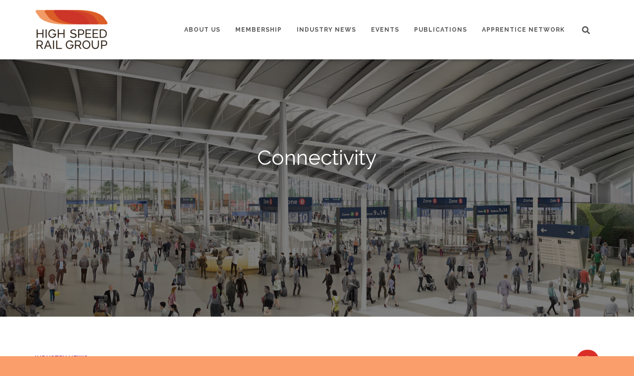

--- FILE ---
content_type: text/html; charset=UTF-8
request_url: https://www.rail-leaders.com/tag/connectivity/
body_size: 11937
content:
<!DOCTYPE html>
<html lang="en-GB">

<head>
	<meta charset='UTF-8'>
	<meta name="viewport" content="width=device-width, initial-scale=1">
	<link rel="profile" href="http://gmpg.org/xfn/11">
		<title>Connectivity &#8211; High-Speed Rail Group</title>
<meta name='robots' content='max-image-preview:large' />
	<style>img:is([sizes="auto" i], [sizes^="auto," i]) { contain-intrinsic-size: 3000px 1500px }</style>
	<link rel='dns-prefetch' href='//fonts.googleapis.com' />
<link rel="alternate" type="application/rss+xml" title="High-Speed Rail Group &raquo; Feed" href="https://www.rail-leaders.com/feed/" />
<link rel="alternate" type="application/rss+xml" title="High-Speed Rail Group &raquo; Comments Feed" href="https://www.rail-leaders.com/comments/feed/" />
<link rel="alternate" type="application/rss+xml" title="High-Speed Rail Group &raquo; Connectivity Tag Feed" href="https://www.rail-leaders.com/tag/connectivity/feed/" />
<script type="text/javascript">
/* <![CDATA[ */
window._wpemojiSettings = {"baseUrl":"https:\/\/s.w.org\/images\/core\/emoji\/15.0.3\/72x72\/","ext":".png","svgUrl":"https:\/\/s.w.org\/images\/core\/emoji\/15.0.3\/svg\/","svgExt":".svg","source":{"concatemoji":"https:\/\/www.rail-leaders.com\/wp-includes\/js\/wp-emoji-release.min.js?ver=6.7.1"}};
/*! This file is auto-generated */
!function(i,n){var o,s,e;function c(e){try{var t={supportTests:e,timestamp:(new Date).valueOf()};sessionStorage.setItem(o,JSON.stringify(t))}catch(e){}}function p(e,t,n){e.clearRect(0,0,e.canvas.width,e.canvas.height),e.fillText(t,0,0);var t=new Uint32Array(e.getImageData(0,0,e.canvas.width,e.canvas.height).data),r=(e.clearRect(0,0,e.canvas.width,e.canvas.height),e.fillText(n,0,0),new Uint32Array(e.getImageData(0,0,e.canvas.width,e.canvas.height).data));return t.every(function(e,t){return e===r[t]})}function u(e,t,n){switch(t){case"flag":return n(e,"\ud83c\udff3\ufe0f\u200d\u26a7\ufe0f","\ud83c\udff3\ufe0f\u200b\u26a7\ufe0f")?!1:!n(e,"\ud83c\uddfa\ud83c\uddf3","\ud83c\uddfa\u200b\ud83c\uddf3")&&!n(e,"\ud83c\udff4\udb40\udc67\udb40\udc62\udb40\udc65\udb40\udc6e\udb40\udc67\udb40\udc7f","\ud83c\udff4\u200b\udb40\udc67\u200b\udb40\udc62\u200b\udb40\udc65\u200b\udb40\udc6e\u200b\udb40\udc67\u200b\udb40\udc7f");case"emoji":return!n(e,"\ud83d\udc26\u200d\u2b1b","\ud83d\udc26\u200b\u2b1b")}return!1}function f(e,t,n){var r="undefined"!=typeof WorkerGlobalScope&&self instanceof WorkerGlobalScope?new OffscreenCanvas(300,150):i.createElement("canvas"),a=r.getContext("2d",{willReadFrequently:!0}),o=(a.textBaseline="top",a.font="600 32px Arial",{});return e.forEach(function(e){o[e]=t(a,e,n)}),o}function t(e){var t=i.createElement("script");t.src=e,t.defer=!0,i.head.appendChild(t)}"undefined"!=typeof Promise&&(o="wpEmojiSettingsSupports",s=["flag","emoji"],n.supports={everything:!0,everythingExceptFlag:!0},e=new Promise(function(e){i.addEventListener("DOMContentLoaded",e,{once:!0})}),new Promise(function(t){var n=function(){try{var e=JSON.parse(sessionStorage.getItem(o));if("object"==typeof e&&"number"==typeof e.timestamp&&(new Date).valueOf()<e.timestamp+604800&&"object"==typeof e.supportTests)return e.supportTests}catch(e){}return null}();if(!n){if("undefined"!=typeof Worker&&"undefined"!=typeof OffscreenCanvas&&"undefined"!=typeof URL&&URL.createObjectURL&&"undefined"!=typeof Blob)try{var e="postMessage("+f.toString()+"("+[JSON.stringify(s),u.toString(),p.toString()].join(",")+"));",r=new Blob([e],{type:"text/javascript"}),a=new Worker(URL.createObjectURL(r),{name:"wpTestEmojiSupports"});return void(a.onmessage=function(e){c(n=e.data),a.terminate(),t(n)})}catch(e){}c(n=f(s,u,p))}t(n)}).then(function(e){for(var t in e)n.supports[t]=e[t],n.supports.everything=n.supports.everything&&n.supports[t],"flag"!==t&&(n.supports.everythingExceptFlag=n.supports.everythingExceptFlag&&n.supports[t]);n.supports.everythingExceptFlag=n.supports.everythingExceptFlag&&!n.supports.flag,n.DOMReady=!1,n.readyCallback=function(){n.DOMReady=!0}}).then(function(){return e}).then(function(){var e;n.supports.everything||(n.readyCallback(),(e=n.source||{}).concatemoji?t(e.concatemoji):e.wpemoji&&e.twemoji&&(t(e.twemoji),t(e.wpemoji)))}))}((window,document),window._wpemojiSettings);
/* ]]> */
</script>
<style id='wp-emoji-styles-inline-css' type='text/css'>

	img.wp-smiley, img.emoji {
		display: inline !important;
		border: none !important;
		box-shadow: none !important;
		height: 1em !important;
		width: 1em !important;
		margin: 0 0.07em !important;
		vertical-align: -0.1em !important;
		background: none !important;
		padding: 0 !important;
	}
</style>
<link rel='stylesheet' id='wp-block-library-css' href='https://www.rail-leaders.com/wp-includes/css/dist/block-library/style.min.css?ver=6.7.1' type='text/css' media='all' />
<style id='classic-theme-styles-inline-css' type='text/css'>
/*! This file is auto-generated */
.wp-block-button__link{color:#fff;background-color:#32373c;border-radius:9999px;box-shadow:none;text-decoration:none;padding:calc(.667em + 2px) calc(1.333em + 2px);font-size:1.125em}.wp-block-file__button{background:#32373c;color:#fff;text-decoration:none}
</style>
<style id='global-styles-inline-css' type='text/css'>
:root{--wp--preset--aspect-ratio--square: 1;--wp--preset--aspect-ratio--4-3: 4/3;--wp--preset--aspect-ratio--3-4: 3/4;--wp--preset--aspect-ratio--3-2: 3/2;--wp--preset--aspect-ratio--2-3: 2/3;--wp--preset--aspect-ratio--16-9: 16/9;--wp--preset--aspect-ratio--9-16: 9/16;--wp--preset--color--black: #000000;--wp--preset--color--cyan-bluish-gray: #abb8c3;--wp--preset--color--white: #ffffff;--wp--preset--color--pale-pink: #f78da7;--wp--preset--color--vivid-red: #cf2e2e;--wp--preset--color--luminous-vivid-orange: #ff6900;--wp--preset--color--luminous-vivid-amber: #fcb900;--wp--preset--color--light-green-cyan: #7bdcb5;--wp--preset--color--vivid-green-cyan: #00d084;--wp--preset--color--pale-cyan-blue: #8ed1fc;--wp--preset--color--vivid-cyan-blue: #0693e3;--wp--preset--color--vivid-purple: #9b51e0;--wp--preset--color--accent: #d92f28;--wp--preset--color--background-color: #fa9f6c;--wp--preset--color--header-gradient: #a81d84;--wp--preset--gradient--vivid-cyan-blue-to-vivid-purple: linear-gradient(135deg,rgba(6,147,227,1) 0%,rgb(155,81,224) 100%);--wp--preset--gradient--light-green-cyan-to-vivid-green-cyan: linear-gradient(135deg,rgb(122,220,180) 0%,rgb(0,208,130) 100%);--wp--preset--gradient--luminous-vivid-amber-to-luminous-vivid-orange: linear-gradient(135deg,rgba(252,185,0,1) 0%,rgba(255,105,0,1) 100%);--wp--preset--gradient--luminous-vivid-orange-to-vivid-red: linear-gradient(135deg,rgba(255,105,0,1) 0%,rgb(207,46,46) 100%);--wp--preset--gradient--very-light-gray-to-cyan-bluish-gray: linear-gradient(135deg,rgb(238,238,238) 0%,rgb(169,184,195) 100%);--wp--preset--gradient--cool-to-warm-spectrum: linear-gradient(135deg,rgb(74,234,220) 0%,rgb(151,120,209) 20%,rgb(207,42,186) 40%,rgb(238,44,130) 60%,rgb(251,105,98) 80%,rgb(254,248,76) 100%);--wp--preset--gradient--blush-light-purple: linear-gradient(135deg,rgb(255,206,236) 0%,rgb(152,150,240) 100%);--wp--preset--gradient--blush-bordeaux: linear-gradient(135deg,rgb(254,205,165) 0%,rgb(254,45,45) 50%,rgb(107,0,62) 100%);--wp--preset--gradient--luminous-dusk: linear-gradient(135deg,rgb(255,203,112) 0%,rgb(199,81,192) 50%,rgb(65,88,208) 100%);--wp--preset--gradient--pale-ocean: linear-gradient(135deg,rgb(255,245,203) 0%,rgb(182,227,212) 50%,rgb(51,167,181) 100%);--wp--preset--gradient--electric-grass: linear-gradient(135deg,rgb(202,248,128) 0%,rgb(113,206,126) 100%);--wp--preset--gradient--midnight: linear-gradient(135deg,rgb(2,3,129) 0%,rgb(40,116,252) 100%);--wp--preset--font-size--small: 13px;--wp--preset--font-size--medium: 20px;--wp--preset--font-size--large: 36px;--wp--preset--font-size--x-large: 42px;--wp--preset--spacing--20: 0.44rem;--wp--preset--spacing--30: 0.67rem;--wp--preset--spacing--40: 1rem;--wp--preset--spacing--50: 1.5rem;--wp--preset--spacing--60: 2.25rem;--wp--preset--spacing--70: 3.38rem;--wp--preset--spacing--80: 5.06rem;--wp--preset--shadow--natural: 6px 6px 9px rgba(0, 0, 0, 0.2);--wp--preset--shadow--deep: 12px 12px 50px rgba(0, 0, 0, 0.4);--wp--preset--shadow--sharp: 6px 6px 0px rgba(0, 0, 0, 0.2);--wp--preset--shadow--outlined: 6px 6px 0px -3px rgba(255, 255, 255, 1), 6px 6px rgba(0, 0, 0, 1);--wp--preset--shadow--crisp: 6px 6px 0px rgba(0, 0, 0, 1);}:root :where(.is-layout-flow) > :first-child{margin-block-start: 0;}:root :where(.is-layout-flow) > :last-child{margin-block-end: 0;}:root :where(.is-layout-flow) > *{margin-block-start: 24px;margin-block-end: 0;}:root :where(.is-layout-constrained) > :first-child{margin-block-start: 0;}:root :where(.is-layout-constrained) > :last-child{margin-block-end: 0;}:root :where(.is-layout-constrained) > *{margin-block-start: 24px;margin-block-end: 0;}:root :where(.is-layout-flex){gap: 24px;}:root :where(.is-layout-grid){gap: 24px;}body .is-layout-flex{display: flex;}.is-layout-flex{flex-wrap: wrap;align-items: center;}.is-layout-flex > :is(*, div){margin: 0;}body .is-layout-grid{display: grid;}.is-layout-grid > :is(*, div){margin: 0;}.has-black-color{color: var(--wp--preset--color--black) !important;}.has-cyan-bluish-gray-color{color: var(--wp--preset--color--cyan-bluish-gray) !important;}.has-white-color{color: var(--wp--preset--color--white) !important;}.has-pale-pink-color{color: var(--wp--preset--color--pale-pink) !important;}.has-vivid-red-color{color: var(--wp--preset--color--vivid-red) !important;}.has-luminous-vivid-orange-color{color: var(--wp--preset--color--luminous-vivid-orange) !important;}.has-luminous-vivid-amber-color{color: var(--wp--preset--color--luminous-vivid-amber) !important;}.has-light-green-cyan-color{color: var(--wp--preset--color--light-green-cyan) !important;}.has-vivid-green-cyan-color{color: var(--wp--preset--color--vivid-green-cyan) !important;}.has-pale-cyan-blue-color{color: var(--wp--preset--color--pale-cyan-blue) !important;}.has-vivid-cyan-blue-color{color: var(--wp--preset--color--vivid-cyan-blue) !important;}.has-vivid-purple-color{color: var(--wp--preset--color--vivid-purple) !important;}.has-accent-color{color: var(--wp--preset--color--accent) !important;}.has-background-color-color{color: var(--wp--preset--color--background-color) !important;}.has-header-gradient-color{color: var(--wp--preset--color--header-gradient) !important;}.has-black-background-color{background-color: var(--wp--preset--color--black) !important;}.has-cyan-bluish-gray-background-color{background-color: var(--wp--preset--color--cyan-bluish-gray) !important;}.has-white-background-color{background-color: var(--wp--preset--color--white) !important;}.has-pale-pink-background-color{background-color: var(--wp--preset--color--pale-pink) !important;}.has-vivid-red-background-color{background-color: var(--wp--preset--color--vivid-red) !important;}.has-luminous-vivid-orange-background-color{background-color: var(--wp--preset--color--luminous-vivid-orange) !important;}.has-luminous-vivid-amber-background-color{background-color: var(--wp--preset--color--luminous-vivid-amber) !important;}.has-light-green-cyan-background-color{background-color: var(--wp--preset--color--light-green-cyan) !important;}.has-vivid-green-cyan-background-color{background-color: var(--wp--preset--color--vivid-green-cyan) !important;}.has-pale-cyan-blue-background-color{background-color: var(--wp--preset--color--pale-cyan-blue) !important;}.has-vivid-cyan-blue-background-color{background-color: var(--wp--preset--color--vivid-cyan-blue) !important;}.has-vivid-purple-background-color{background-color: var(--wp--preset--color--vivid-purple) !important;}.has-accent-background-color{background-color: var(--wp--preset--color--accent) !important;}.has-background-color-background-color{background-color: var(--wp--preset--color--background-color) !important;}.has-header-gradient-background-color{background-color: var(--wp--preset--color--header-gradient) !important;}.has-black-border-color{border-color: var(--wp--preset--color--black) !important;}.has-cyan-bluish-gray-border-color{border-color: var(--wp--preset--color--cyan-bluish-gray) !important;}.has-white-border-color{border-color: var(--wp--preset--color--white) !important;}.has-pale-pink-border-color{border-color: var(--wp--preset--color--pale-pink) !important;}.has-vivid-red-border-color{border-color: var(--wp--preset--color--vivid-red) !important;}.has-luminous-vivid-orange-border-color{border-color: var(--wp--preset--color--luminous-vivid-orange) !important;}.has-luminous-vivid-amber-border-color{border-color: var(--wp--preset--color--luminous-vivid-amber) !important;}.has-light-green-cyan-border-color{border-color: var(--wp--preset--color--light-green-cyan) !important;}.has-vivid-green-cyan-border-color{border-color: var(--wp--preset--color--vivid-green-cyan) !important;}.has-pale-cyan-blue-border-color{border-color: var(--wp--preset--color--pale-cyan-blue) !important;}.has-vivid-cyan-blue-border-color{border-color: var(--wp--preset--color--vivid-cyan-blue) !important;}.has-vivid-purple-border-color{border-color: var(--wp--preset--color--vivid-purple) !important;}.has-accent-border-color{border-color: var(--wp--preset--color--accent) !important;}.has-background-color-border-color{border-color: var(--wp--preset--color--background-color) !important;}.has-header-gradient-border-color{border-color: var(--wp--preset--color--header-gradient) !important;}.has-vivid-cyan-blue-to-vivid-purple-gradient-background{background: var(--wp--preset--gradient--vivid-cyan-blue-to-vivid-purple) !important;}.has-light-green-cyan-to-vivid-green-cyan-gradient-background{background: var(--wp--preset--gradient--light-green-cyan-to-vivid-green-cyan) !important;}.has-luminous-vivid-amber-to-luminous-vivid-orange-gradient-background{background: var(--wp--preset--gradient--luminous-vivid-amber-to-luminous-vivid-orange) !important;}.has-luminous-vivid-orange-to-vivid-red-gradient-background{background: var(--wp--preset--gradient--luminous-vivid-orange-to-vivid-red) !important;}.has-very-light-gray-to-cyan-bluish-gray-gradient-background{background: var(--wp--preset--gradient--very-light-gray-to-cyan-bluish-gray) !important;}.has-cool-to-warm-spectrum-gradient-background{background: var(--wp--preset--gradient--cool-to-warm-spectrum) !important;}.has-blush-light-purple-gradient-background{background: var(--wp--preset--gradient--blush-light-purple) !important;}.has-blush-bordeaux-gradient-background{background: var(--wp--preset--gradient--blush-bordeaux) !important;}.has-luminous-dusk-gradient-background{background: var(--wp--preset--gradient--luminous-dusk) !important;}.has-pale-ocean-gradient-background{background: var(--wp--preset--gradient--pale-ocean) !important;}.has-electric-grass-gradient-background{background: var(--wp--preset--gradient--electric-grass) !important;}.has-midnight-gradient-background{background: var(--wp--preset--gradient--midnight) !important;}.has-small-font-size{font-size: var(--wp--preset--font-size--small) !important;}.has-medium-font-size{font-size: var(--wp--preset--font-size--medium) !important;}.has-large-font-size{font-size: var(--wp--preset--font-size--large) !important;}.has-x-large-font-size{font-size: var(--wp--preset--font-size--x-large) !important;}
:root :where(.wp-block-pullquote){font-size: 1.5em;line-height: 1.6;}
</style>
<link rel='stylesheet' id='hestia-clients-bar-css' href='https://www.rail-leaders.com/wp-content/plugins/themeisle-companion/obfx_modules/companion-legacy/assets/css/hestia/clients-bar.css?ver=6.7.1' type='text/css' media='all' />
<link rel='stylesheet' id='bootstrap-css' href='https://www.rail-leaders.com/wp-content/themes/hestia/assets/bootstrap/css/bootstrap.min.css?ver=1.0.2' type='text/css' media='all' />
<link rel='stylesheet' id='hestia_child_parent-css' href='https://www.rail-leaders.com/wp-content/themes/hestia/style.css?ver=6.7.1' type='text/css' media='all' />
<link rel='stylesheet' id='hestia-font-sizes-css' href='https://www.rail-leaders.com/wp-content/themes/hestia/assets/css/font-sizes.min.css?ver=3.2.2' type='text/css' media='all' />
<link rel='stylesheet' id='hestia_style-css' href='https://www.rail-leaders.com/wp-content/themes/hestia-child/style.css?ver=3.2.2' type='text/css' media='all' />
<style id='hestia_style-inline-css' type='text/css'>
.hestia-top-bar,.hestia-top-bar .widget.widget_shopping_cart .cart_list{background-color:#363537}.hestia-top-bar .widget .label-floating input[type=search]:-webkit-autofill{-webkit-box-shadow:inset 0 0 0 9999px #363537}.hestia-top-bar,.hestia-top-bar .widget .label-floating input[type=search],.hestia-top-bar .widget.widget_search form.form-group:before,.hestia-top-bar .widget.widget_product_search form.form-group:before,.hestia-top-bar .widget.widget_shopping_cart:before{color:#fff}.hestia-top-bar .widget .label-floating input[type=search]{-webkit-text-fill-color:#fff !important}.hestia-top-bar div.widget.widget_shopping_cart:before,.hestia-top-bar .widget.widget_product_search form.form-group:before,.hestia-top-bar .widget.widget_search form.form-group:before{background-color:#fff}.hestia-top-bar a,.hestia-top-bar .top-bar-nav li a{color:#fff}.hestia-top-bar ul li a[href*="mailto:"]:before,.hestia-top-bar ul li a[href*="tel:"]:before{background-color:#fff}.hestia-top-bar a:hover,.hestia-top-bar .top-bar-nav li a:hover{color:#eee}.hestia-top-bar ul li:hover a[href*="mailto:"]:before,.hestia-top-bar ul li:hover a[href*="tel:"]:before{background-color:#eee}
:root{--hestia-primary-color:#d92f28}a,.navbar .dropdown-menu li:hover>a,.navbar .dropdown-menu li:focus>a,.navbar .dropdown-menu li:active>a,.navbar .navbar-nav>li .dropdown-menu li:hover>a,body:not(.home) .navbar-default .navbar-nav>.active:not(.btn)>a,body:not(.home) .navbar-default .navbar-nav>.active:not(.btn)>a:hover,body:not(.home) .navbar-default .navbar-nav>.active:not(.btn)>a:focus,a:hover,.card-blog a.moretag:hover,.card-blog a.more-link:hover,.widget a:hover,.has-text-color.has-accent-color,p.has-text-color a{color:#d92f28}.svg-text-color{fill:#d92f28}.pagination span.current,.pagination span.current:focus,.pagination span.current:hover{border-color:#d92f28}button,button:hover,.woocommerce .track_order button[type="submit"],.woocommerce .track_order button[type="submit"]:hover,div.wpforms-container .wpforms-form button[type=submit].wpforms-submit,div.wpforms-container .wpforms-form button[type=submit].wpforms-submit:hover,input[type="button"],input[type="button"]:hover,input[type="submit"],input[type="submit"]:hover,input#searchsubmit,.pagination span.current,.pagination span.current:focus,.pagination span.current:hover,.btn.btn-primary,.btn.btn-primary:link,.btn.btn-primary:hover,.btn.btn-primary:focus,.btn.btn-primary:active,.btn.btn-primary.active,.btn.btn-primary.active:focus,.btn.btn-primary.active:hover,.btn.btn-primary:active:hover,.btn.btn-primary:active:focus,.btn.btn-primary:active:hover,.hestia-sidebar-open.btn.btn-rose,.hestia-sidebar-close.btn.btn-rose,.hestia-sidebar-open.btn.btn-rose:hover,.hestia-sidebar-close.btn.btn-rose:hover,.hestia-sidebar-open.btn.btn-rose:focus,.hestia-sidebar-close.btn.btn-rose:focus,.label.label-primary,.hestia-work .portfolio-item:nth-child(6n+1) .label,.nav-cart .nav-cart-content .widget .buttons .button,.has-accent-background-color[class*="has-background"]{background-color:#d92f28}@media(max-width:768px){.navbar-default .navbar-nav>li>a:hover,.navbar-default .navbar-nav>li>a:focus,.navbar .navbar-nav .dropdown .dropdown-menu li a:hover,.navbar .navbar-nav .dropdown .dropdown-menu li a:focus,.navbar button.navbar-toggle:hover,.navbar .navbar-nav li:hover>a i{color:#d92f28}}body:not(.woocommerce-page) button:not([class^="fl-"]):not(.hestia-scroll-to-top):not(.navbar-toggle):not(.close),body:not(.woocommerce-page) .button:not([class^="fl-"]):not(hestia-scroll-to-top):not(.navbar-toggle):not(.add_to_cart_button):not(.product_type_grouped):not(.product_type_external),div.wpforms-container .wpforms-form button[type=submit].wpforms-submit,input[type="submit"],input[type="button"],.btn.btn-primary,.widget_product_search button[type="submit"],.hestia-sidebar-open.btn.btn-rose,.hestia-sidebar-close.btn.btn-rose,.everest-forms button[type=submit].everest-forms-submit-button{-webkit-box-shadow:0 2px 2px 0 rgba(217,47,40,0.14),0 3px 1px -2px rgba(217,47,40,0.2),0 1px 5px 0 rgba(217,47,40,0.12);box-shadow:0 2px 2px 0 rgba(217,47,40,0.14),0 3px 1px -2px rgba(217,47,40,0.2),0 1px 5px 0 rgba(217,47,40,0.12)}.card .header-primary,.card .content-primary,.everest-forms button[type=submit].everest-forms-submit-button{background:#d92f28}body:not(.woocommerce-page) .button:not([class^="fl-"]):not(.hestia-scroll-to-top):not(.navbar-toggle):not(.add_to_cart_button):hover,body:not(.woocommerce-page) button:not([class^="fl-"]):not(.hestia-scroll-to-top):not(.navbar-toggle):not(.close):hover,div.wpforms-container .wpforms-form button[type=submit].wpforms-submit:hover,input[type="submit"]:hover,input[type="button"]:hover,input#searchsubmit:hover,.widget_product_search button[type="submit"]:hover,.pagination span.current,.btn.btn-primary:hover,.btn.btn-primary:focus,.btn.btn-primary:active,.btn.btn-primary.active,.btn.btn-primary:active:focus,.btn.btn-primary:active:hover,.hestia-sidebar-open.btn.btn-rose:hover,.hestia-sidebar-close.btn.btn-rose:hover,.pagination span.current:hover,.everest-forms button[type=submit].everest-forms-submit-button:hover,.everest-forms button[type=submit].everest-forms-submit-button:focus,.everest-forms button[type=submit].everest-forms-submit-button:active{-webkit-box-shadow:0 14px 26px -12px rgba(217,47,40,0.42),0 4px 23px 0 rgba(0,0,0,0.12),0 8px 10px -5px rgba(217,47,40,0.2);box-shadow:0 14px 26px -12px rgba(217,47,40,0.42),0 4px 23px 0 rgba(0,0,0,0.12),0 8px 10px -5px rgba(217,47,40,0.2);color:#fff}.form-group.is-focused .form-control{background-image:-webkit-gradient(linear,left top,left bottom,from(#d92f28),to(#d92f28)),-webkit-gradient(linear,left top,left bottom,from(#d2d2d2),to(#d2d2d2));background-image:-webkit-linear-gradient(linear,left top,left bottom,from(#d92f28),to(#d92f28)),-webkit-linear-gradient(linear,left top,left bottom,from(#d2d2d2),to(#d2d2d2));background-image:linear-gradient(linear,left top,left bottom,from(#d92f28),to(#d92f28)),linear-gradient(linear,left top,left bottom,from(#d2d2d2),to(#d2d2d2))}.navbar:not(.navbar-transparent) li:not(.btn):hover>a,.navbar li.on-section:not(.btn)>a,.navbar.full-screen-menu.navbar-transparent li:not(.btn):hover>a,.navbar.full-screen-menu .navbar-toggle:hover,.navbar:not(.navbar-transparent) .nav-cart:hover,.navbar:not(.navbar-transparent) .hestia-toggle-search:hover{color:#d92f28}.header-filter-gradient{background:linear-gradient(45deg,rgba(168,29,132,1) 0,rgb(234,57,111) 100%)}.has-text-color.has-header-gradient-color{color:#a81d84}.has-header-gradient-background-color[class*="has-background"]{background-color:#a81d84}.has-text-color.has-background-color-color{color:#fa9f6c}.has-background-color-background-color[class*="has-background"]{background-color:#fa9f6c}
.btn.btn-primary:not(.colored-button):not(.btn-left):not(.btn-right):not(.btn-just-icon):not(.menu-item),input[type="submit"]:not(.search-submit),body:not(.woocommerce-account) .woocommerce .button.woocommerce-Button,.woocommerce .product button.button,.woocommerce .product button.button.alt,.woocommerce .product #respond input#submit,.woocommerce-cart .blog-post .woocommerce .cart-collaterals .cart_totals .checkout-button,.woocommerce-checkout #payment #place_order,.woocommerce-account.woocommerce-page button.button,.woocommerce .track_order button[type="submit"],.nav-cart .nav-cart-content .widget .buttons .button,.woocommerce a.button.wc-backward,body.woocommerce .wccm-catalog-item a.button,body.woocommerce a.wccm-button.button,form.woocommerce-form-coupon button.button,div.wpforms-container .wpforms-form button[type=submit].wpforms-submit,div.woocommerce a.button.alt,div.woocommerce table.my_account_orders .button,.btn.colored-button,.btn.btn-left,.btn.btn-right,.btn:not(.colored-button):not(.btn-left):not(.btn-right):not(.btn-just-icon):not(.menu-item):not(.hestia-sidebar-open):not(.hestia-sidebar-close){padding-top:15px;padding-bottom:15px;padding-left:33px;padding-right:33px}
:root{--hestia-button-border-radius:35px}.btn.btn-primary:not(.colored-button):not(.btn-left):not(.btn-right):not(.btn-just-icon):not(.menu-item),input[type="submit"]:not(.search-submit),body:not(.woocommerce-account) .woocommerce .button.woocommerce-Button,.woocommerce .product button.button,.woocommerce .product button.button.alt,.woocommerce .product #respond input#submit,.woocommerce-cart .blog-post .woocommerce .cart-collaterals .cart_totals .checkout-button,.woocommerce-checkout #payment #place_order,.woocommerce-account.woocommerce-page button.button,.woocommerce .track_order button[type="submit"],.nav-cart .nav-cart-content .widget .buttons .button,.woocommerce a.button.wc-backward,body.woocommerce .wccm-catalog-item a.button,body.woocommerce a.wccm-button.button,form.woocommerce-form-coupon button.button,div.wpforms-container .wpforms-form button[type=submit].wpforms-submit,div.woocommerce a.button.alt,div.woocommerce table.my_account_orders .button,input[type="submit"].search-submit,.hestia-view-cart-wrapper .added_to_cart.wc-forward,.woocommerce-product-search button,.woocommerce-cart .actions .button,#secondary div[id^=woocommerce_price_filter] .button,.woocommerce div[id^=woocommerce_widget_cart].widget .buttons .button,.searchform input[type=submit],.searchform button,.search-form:not(.media-toolbar-primary) input[type=submit],.search-form:not(.media-toolbar-primary) button,.woocommerce-product-search input[type=submit],.btn.colored-button,.btn.btn-left,.btn.btn-right,.btn:not(.colored-button):not(.btn-left):not(.btn-right):not(.btn-just-icon):not(.menu-item):not(.hestia-sidebar-open):not(.hestia-sidebar-close){border-radius:35px}
h1,h2,h3,h4,h5,h6,.hestia-title,.hestia-title.title-in-content,p.meta-in-content,.info-title,.card-title,.page-header.header-small .hestia-title,.page-header.header-small .title,.widget h5,.hestia-title,.title,.footer-brand,.footer-big h4,.footer-big h5,.media .media-heading,.carousel h1.hestia-title,.carousel h2.title,.carousel span.sub-title,.hestia-about h1,.hestia-about h2,.hestia-about h3,.hestia-about h4,.hestia-about h5{font-family:Raleway}body,ul,.tooltip-inner{font-family:Raleway}
@media(min-width:769px){.page-header.header-small .hestia-title,.page-header.header-small .title,h1.hestia-title.title-in-content,.main article.section .has-title-font-size{font-size:42px}}
</style>
<link rel='stylesheet' id='hestia-google-font-raleway-css' href='//fonts.googleapis.com/css?family=Raleway%3A300%2C400%2C500%2C700&#038;subset=latin-ext&#038;ver=6.7.1' type='text/css' media='all' />
<link rel='stylesheet' id='tablepress-default-css' href='https://www.rail-leaders.com/wp-content/plugins/tablepress/css/build/default.css?ver=2.4.4' type='text/css' media='all' />
<script type="text/javascript" src="https://www.rail-leaders.com/wp-includes/js/jquery/jquery.min.js?ver=3.7.1" id="jquery-core-js"></script>
<script type="text/javascript" src="https://www.rail-leaders.com/wp-includes/js/jquery/jquery-migrate.min.js?ver=3.4.1" id="jquery-migrate-js"></script>
<link rel="https://api.w.org/" href="https://www.rail-leaders.com/wp-json/" /><link rel="alternate" title="JSON" type="application/json" href="https://www.rail-leaders.com/wp-json/wp/v2/tags/12" /><link rel="EditURI" type="application/rsd+xml" title="RSD" href="https://www.rail-leaders.com/xmlrpc.php?rsd" />
<meta name="generator" content="WordPress 6.7.1" />
<!-- Enter your scripts here --><!-- Analytics by WP Statistics v14.10.3 - https://wp-statistics.com -->
<style type="text/css" id="custom-background-css">
body.custom-background { background-color: #fa9f6c; }
</style>
	</head>

<body class="archive tag tag-connectivity tag-12 custom-background wp-custom-logo header-layout-default">
		<div class="wrapper  default ">
		<header class="header ">
			<div style="display: none"></div>		<nav class="navbar navbar-default  hestia_left navbar-not-transparent navbar-fixed-top">
						<div class="container">
						<div class="navbar-header">
			<div class="title-logo-wrapper">
				<a class="navbar-brand" href="https://www.rail-leaders.com/"
						title="High-Speed Rail Group">
					<img class="hestia-hide-if-transparent" src="https://www.rail-leaders.com/wp-content/uploads/Option-2@3x-e1579117296476.png" alt="High-Speed Rail Group" width="150" height="100"><img class="hestia-transparent-logo" src="https://www.rail-leaders.com/wp-content/uploads/cropped-W_Option-2@3x.png" alt="High-Speed Rail Group" width="150" height="100"></a>
			</div>
								<div class="navbar-toggle-wrapper">
						<button type="button" class="navbar-toggle" data-toggle="collapse" data-target="#main-navigation">
								<span class="icon-bar"></span><span class="icon-bar"></span><span class="icon-bar"></span>				<span class="sr-only">Toggle Navigation</span>
			</button>
					</div>
				</div>
		<div id="main-navigation" class="collapse navbar-collapse"><ul id="menu-navigation" class="nav navbar-nav"><li id="menu-item-4858" class="menu-item menu-item-type-post_type menu-item-object-page menu-item-4858"><a title="About us" href="https://www.rail-leaders.com/about-us/">About us</a></li>
<li id="menu-item-4857" class="menu-item menu-item-type-post_type menu-item-object-page menu-item-4857"><a title="Membership" href="https://www.rail-leaders.com/membership/">Membership</a></li>
<li id="menu-item-10" class="menu-item menu-item-type-taxonomy menu-item-object-category menu-item-10"><a title="Industry News" href="https://www.rail-leaders.com/category/industry-news/">Industry News</a></li>
<li id="menu-item-11" class="menu-item menu-item-type-taxonomy menu-item-object-category menu-item-11"><a title="Events" href="https://www.rail-leaders.com/category/events/">Events</a></li>
<li id="menu-item-3639" class="menu-item menu-item-type-taxonomy menu-item-object-category menu-item-3639"><a title="Publications" href="https://www.rail-leaders.com/category/publications/">Publications</a></li>
<li id="menu-item-7079" class="menu-item menu-item-type-taxonomy menu-item-object-category menu-item-7079"><a title="Apprentice Network" href="https://www.rail-leaders.com/category/apprentice-network/">Apprentice Network</a></li>
<li class="hestia-search-in-menu"><div class="hestia-nav-search"><form role="search" method="get" class="search-form" action="https://www.rail-leaders.com/">
				<label>
					<span class="screen-reader-text">Search for:</span>
					<input type="search" class="search-field" placeholder="Search &hellip;" value="" name="s" />
				</label>
				<input type="submit" class="search-submit" value="Search" />
			</form></div><a class="hestia-toggle-search"><svg xmlns="http://www.w3.org/2000/svg" viewBox="0 0 512 512" width="16" height="16"><path d="M505 442.7L405.3 343c-4.5-4.5-10.6-7-17-7H372c27.6-35.3 44-79.7 44-128C416 93.1 322.9 0 208 0S0 93.1 0 208s93.1 208 208 208c48.3 0 92.7-16.4 128-44v16.3c0 6.4 2.5 12.5 7 17l99.7 99.7c9.4 9.4 24.6 9.4 33.9 0l28.3-28.3c9.4-9.4 9.4-24.6.1-34zM208 336c-70.7 0-128-57.2-128-128 0-70.7 57.2-128 128-128 70.7 0 128 57.2 128 128 0 70.7-57.2 128-128 128z"></path></svg></a></li></ul></div>			</div>
					</nav>
				</header>
<div id="primary" class=" page-header header-small" data-parallax="active" ><div class="container"><div class="row"><div class="col-md-10 col-md-offset-1 text-center"><h1 class="hestia-title">Connectivity</h1></div></div></div><div class="header-filter" style="background-image: url(https://www.rail-leaders.com/wp-content/uploads/OOC-roof-detail.jpg);"></div></div>
<div class="main ">
	<div class="hestia-blogs" data-layout="sidebar-right">
		<div class="container">
			<div class="row">
								<div class="col-md-8 archive-post-wrap">
					<article 
		id="post-9042" 
		class="card card-blog card-plain post-9042 post type-post status-publish format-standard hentry category-industry-news tag-birmingham tag-business tag-capacity tag-connectivity tag-economic-case tag-economic-growth tag-high-speed-rail-group tag-high-speed-two tag-hs2 tag-hsr tag-infrastructure tag-manchester tag-northern-powerhouse-partnership tag-northern-powerhouse-rail tag-strategic-corridors tag-supply-chain tag-transport-secretary"><div class="row "><div class= "col-sm-12"><span class="category text-info"><a href="https://www.rail-leaders.com/category/industry-news/" title="View all posts in Industry News"  rel="tag">Industry News</a> </span><h2 class="card-title entry-title"><a href="https://www.rail-leaders.com/industry-news/hsrg-welcomes-the-governments-commitment-to-new-birmingham-manchester-line/" title="HSRG welcomes the Government&#8217;s commitment to new Birmingham &#8211; Manchester Line" rel="bookmark">HSRG welcomes the Government&#8217;s commitment to new Birmingham &#8211; Manchester Line</a></h2><div class="card-description entry-summary "><p>The High Speed Rail Group warmly welcomes the Government’s announcement of its long-term intention to build a new railway line from Birmingham to Manchester, connecting to HS2 which will run from London to Birmingham. This new line is essential if we are to avoid locking in Britain’s biggest bottleneck to<a class="moretag" href="https://www.rail-leaders.com/industry-news/hsrg-welcomes-the-governments-commitment-to-new-birmingham-manchester-line/"> Read more&hellip;</a></p>
</div><div class="posted-by vcard author">By <a href="https://www.rail-leaders.com/author/adminhsril/" title="Deborah" class="url"><b class="author-name fn">Deborah</b></a>, <a href="https://www.rail-leaders.com/industry-news/hsrg-welcomes-the-governments-commitment-to-new-birmingham-manchester-line/"><time class="entry-date published" datetime="2026-01-13T23:00:03+00:00" content="2026-01-13">2 weeks</time><time class="updated hestia-hidden" datetime="2026-01-13T19:22:47+00:00">13 January 2026</time> ago </a></div></div></div></article><article 
		id="post-9029" 
		class="card card-blog card-plain post-9029 post type-post status-publish format-standard hentry category-industry-news tag-birmingham tag-capacity tag-connectivity tag-design tag-economic-case tag-employment tag-high-speed-2 tag-high-speed-rail-group tag-high-speed-two tag-hs2 tag-hsr tag-infrastructure tag-supply-chain tag-sustainability tag-tunnel-boring-machine"><div class="row "><div class= "col-sm-12"><span class="category text-info"><a href="https://www.rail-leaders.com/category/industry-news/" title="View all posts in Industry News"  rel="tag">Industry News</a> </span><h2 class="card-title entry-title"><a href="https://www.rail-leaders.com/industry-news/major-birmingham-tunnel-breakthrough-marks-milestone-in-hs2-construction/" title="Major Birmingham Tunnel Breakthrough Marks Milestone in HS2 Construction" rel="bookmark">Major Birmingham Tunnel Breakthrough Marks Milestone in HS2 Construction</a></h2><div class="card-description entry-summary "><p>The boring machine being used to dig HS2’s Birmingham approach tunnels has broken through, marking the completion of major tunnel excavation between London’s Old Oak Common and the West Midlands — a significant step forward for the UK’s most ambitious rail infrastructure project. The 125-metre-long tunnel boring machine (TBM), Elizabeth<a class="moretag" href="https://www.rail-leaders.com/industry-news/major-birmingham-tunnel-breakthrough-marks-milestone-in-hs2-construction/"> Read more&hellip;</a></p>
</div><div class="posted-by vcard author">By <a href="https://www.rail-leaders.com/author/adminhsril/" title="Deborah" class="url"><b class="author-name fn">Deborah</b></a>, <a href="https://www.rail-leaders.com/industry-news/major-birmingham-tunnel-breakthrough-marks-milestone-in-hs2-construction/"><time class="entry-date published" datetime="2025-10-13T16:09:30+01:00" content="2025-10-13">4 months</time> ago </a></div></div></div></article><article 
		id="post-9019" 
		class="card card-blog card-plain post-9019 post type-post status-publish format-standard hentry category-industry-news tag-capacity tag-connectivity tag-high-speed-2 tag-high-speed-rail-group tag-high-speed-two tag-hs2 tag-hs2-plus tag-hsr tag-infrastructure tag-off-the-rails tag-sally-gimson"><div class="row "><div class= "col-sm-12"><span class="category text-info"><a href="https://www.rail-leaders.com/category/industry-news/" title="View all posts in Industry News"  rel="tag">Industry News</a> </span><h2 class="card-title entry-title"><a href="https://www.rail-leaders.com/industry-news/off-the-rails-the-inside-story-of-hs2-by-sally-gimson/" title="REVIEW: Off The Rails – The Inside Story of HS2 by Sally Gimson" rel="bookmark">REVIEW: Off The Rails – The Inside Story of HS2 by Sally Gimson</a></h2><div class="card-description entry-summary "><p>Fifteen years on from its launch by Government, but still some way from completion, HS2 remains in the public eye. As this new book by first time author Sally Gimson shows, there is enough intrigue and political shenanigans to make Off the Rails – the Inside Story of HS2 a<a class="moretag" href="https://www.rail-leaders.com/industry-news/off-the-rails-the-inside-story-of-hs2-by-sally-gimson/"> Read more&hellip;</a></p>
</div><div class="posted-by vcard author">By <a href="https://www.rail-leaders.com/author/adminhsril/" title="Deborah" class="url"><b class="author-name fn">Deborah</b></a>, <a href="https://www.rail-leaders.com/industry-news/off-the-rails-the-inside-story-of-hs2-by-sally-gimson/"><time class="entry-date published" datetime="2025-09-18T16:30:16+01:00" content="2025-09-18">4 months</time><time class="updated hestia-hidden" datetime="2025-09-18T16:30:47+01:00">18 September 2025</time> ago </a></div></div></div></article><article 
		id="post-9016" 
		class="card card-blog card-plain post-9016 post type-post status-publish format-standard hentry category-industry-news tag-connectivity tag-design tag-economic-growth tag-employment tag-high-speed-2 tag-high-speed-rail-group tag-hs2 tag-hsr tag-infrastructure tag-innovation tag-viaduct tag-viaducts"><div class="row "><div class= "col-sm-12"><span class="category text-info"><a href="https://www.rail-leaders.com/category/industry-news/" title="View all posts in Industry News"  rel="tag">Industry News</a> </span><h2 class="card-title entry-title"><a href="https://www.rail-leaders.com/industry-news/major-river-enhancement-completed-as-part-of-hs2-in-warwickshire/" title="Major River Enhancement Completed as Part of HS2 in Warwickshire" rel="bookmark">Major River Enhancement Completed as Part of HS2 in Warwickshire</a></h2><div class="card-description entry-summary "><p>HS2 has completed a landmark river re-naturalisation project in Warwickshire, delivering the most significant natural river realignment on the programme to date. At 749 metres in length, the realignment of the River Cole near Coleshill represents a major environmental achievement alongside the delivery of new rail infrastructure. The project has<a class="moretag" href="https://www.rail-leaders.com/industry-news/major-river-enhancement-completed-as-part-of-hs2-in-warwickshire/"> Read more&hellip;</a></p>
</div><div class="posted-by vcard author">By <a href="https://www.rail-leaders.com/author/adminhsril/" title="Deborah" class="url"><b class="author-name fn">Deborah</b></a>, <a href="https://www.rail-leaders.com/industry-news/major-river-enhancement-completed-as-part-of-hs2-in-warwickshire/"><time class="entry-date published" datetime="2025-08-22T11:51:56+01:00" content="2025-08-22">5 months</time> ago </a></div></div></div></article><article 
		id="post-9011" 
		class="card card-blog card-plain post-9011 post type-post status-publish format-standard hentry category-industry-news tag-birmingham tag-bridges tag-business tag-connectivity tag-design tag-economic-case tag-economic-growth tag-employment tag-high-speed-2 tag-high-speed-rail-group tag-hs2 tag-hs2-plus tag-hsr tag-infrastructure tag-innovation tag-skills tag-supply-chain"><div class="row "><div class= "col-sm-12"><span class="category text-info"><a href="https://www.rail-leaders.com/category/industry-news/" title="View all posts in Industry News"  rel="tag">Industry News</a> </span><h2 class="card-title entry-title"><a href="https://www.rail-leaders.com/industry-news/hs2-bridge-ready-to-be-moved-into-place-in-central-birmingham/" title="HS2 bridge ready to be moved into place in central Birmingham" rel="bookmark">HS2 bridge ready to be moved into place in central Birmingham</a></h2><div class="card-description entry-summary "><p>A specialist HS2 engineering team is preparing to move a 112m long, 1,631 tonne steel structure over a section of Lawley Middleway – part of Birmingham’s ring road in August. Rather than building the bridge in situ, disruption to road users has been drastically reduced by constructing the steel span<a class="moretag" href="https://www.rail-leaders.com/industry-news/hs2-bridge-ready-to-be-moved-into-place-in-central-birmingham/"> Read more&hellip;</a></p>
</div><div class="posted-by vcard author">By <a href="https://www.rail-leaders.com/author/adminhsril/" title="Deborah" class="url"><b class="author-name fn">Deborah</b></a>, <a href="https://www.rail-leaders.com/industry-news/hs2-bridge-ready-to-be-moved-into-place-in-central-birmingham/"><time class="entry-date published" datetime="2025-08-11T08:59:02+01:00" content="2025-08-11">6 months</time> ago </a></div></div></div></article><article 
		id="post-8990" 
		class="card card-blog card-plain post-8990 post type-post status-publish format-standard hentry category-apprentice-network category-events tag-align-jv tag-apprentices tag-connectivity tag-diversity tag-economic-case tag-economic-growth tag-employment tag-environment tag-graduate-engineer tag-high-speed-2 tag-high-speed-rail-group tag-hs2 tag-hsr tag-innovation tag-sustainability"><div class="row "><div class= "col-sm-12"><span class="category text-info"><a href="https://www.rail-leaders.com/category/apprentice-network/" title="View all posts in Apprentice Network"  rel="tag">Apprentice Network</a> <a href="https://www.rail-leaders.com/category/events/" title="View all posts in Events"  rel="tag">Events</a> </span><h2 class="card-title entry-title"><a href="https://www.rail-leaders.com/events/hsrg-apprentice-network-conference-2025-showcasing-the-future-of-high-speed-rail/" title="HSRG Apprentice Network Conference 2025: Showcasing the Future of High-Speed Rail" rel="bookmark">HSRG Apprentice Network Conference 2025: Showcasing the Future of High-Speed Rail</a></h2><div class="card-description entry-summary "><p>We recently brought together early careers professionals, senior industry leaders and expert speakers for the HSRG Apprentice Network Conference. This annual event is a flagship part of HSRG’s commitment to supporting, connecting and championing the next generation of talent working to deliver the UK’s high-speed rail ambitions, and was this year<a class="moretag" href="https://www.rail-leaders.com/events/hsrg-apprentice-network-conference-2025-showcasing-the-future-of-high-speed-rail/"> Read more&hellip;</a></p>
</div><div class="posted-by vcard author">By <a href="https://www.rail-leaders.com/author/adminhsril/" title="Deborah" class="url"><b class="author-name fn">Deborah</b></a>, <a href="https://www.rail-leaders.com/events/hsrg-apprentice-network-conference-2025-showcasing-the-future-of-high-speed-rail/"><time class="entry-date published" datetime="2025-07-02T12:08:56+01:00" content="2025-07-02">7 months</time><time class="updated hestia-hidden" datetime="2025-07-02T15:28:58+01:00">2 July 2025</time> ago </a></div></div></div></article><article 
		id="post-8986" 
		class="card card-blog card-plain post-8986 post type-post status-publish format-standard hentry category-industry-news tag-connectivity tag-design tag-economic-case tag-economic-growth tag-high-speed-2 tag-high-speed-rail-group tag-hs2 tag-hs2-plus tag-infrastructure tag-innovation tag-old-oak-common tag-platforms tag-supply-chain"><div class="row "><div class= "col-sm-12"><span class="category text-info"><a href="https://www.rail-leaders.com/category/industry-news/" title="View all posts in Industry News"  rel="tag">Industry News</a> </span><h2 class="card-title entry-title"><a href="https://www.rail-leaders.com/industry-news/first-platforms-installed-at-old-oak-common-for-hs2/" title="First platforms installed at Old Oak Common for HS2" rel="bookmark">First platforms installed at Old Oak Common for HS2</a></h2><div class="card-description entry-summary "><p>HS2 has reached another significant construction milestone with the installation of the first high-speed rail platform at Old Oak Common station in West London. This marks the first platform completed anywhere on Britain’s new high-speed railway and provides a visible glimpse of what future passengers can expect. The new platforms<a class="moretag" href="https://www.rail-leaders.com/industry-news/first-platforms-installed-at-old-oak-common-for-hs2/"> Read more&hellip;</a></p>
</div><div class="posted-by vcard author">By <a href="https://www.rail-leaders.com/author/adminhsril/" title="Deborah" class="url"><b class="author-name fn">Deborah</b></a>, <a href="https://www.rail-leaders.com/industry-news/first-platforms-installed-at-old-oak-common-for-hs2/"><time class="entry-date published" datetime="2025-06-13T12:52:29+01:00" content="2025-06-13">8 months</time> ago </a></div></div></div></article><article 
		id="post-8978" 
		class="card card-blog card-plain post-8978 post type-post status-publish format-standard hentry category-industry-news tag-business tag-connectivity tag-design tag-employment tag-high-speed-2 tag-high-speed-rail-group tag-hs2 tag-hs2-plus tag-hsr tag-infrastructure tag-innovation tag-supply-chain tag-viaduct"><div class="row "><div class= "col-sm-12"><span class="category text-info"><a href="https://www.rail-leaders.com/category/industry-news/" title="View all posts in Industry News"  rel="tag">Industry News</a> </span><h2 class="card-title entry-title"><a href="https://www.rail-leaders.com/industry-news/hs2-prepares-for-first-m6-viaduct-slide/" title="HS2 prepares for first M6 viaduct slide" rel="bookmark">HS2 prepares for first M6 viaduct slide</a></h2><div class="card-description entry-summary "><p>The construction of two parallel viaducts that will carry HS2 trains over the M6 near Birmingham Airport has taken a major step forward, with the first section of structural steelwork now complete. To reduce disruption for motorists, the twin 320-metre-long M6 South viaducts are being assembled to one side and<a class="moretag" href="https://www.rail-leaders.com/industry-news/hs2-prepares-for-first-m6-viaduct-slide/"> Read more&hellip;</a></p>
</div><div class="posted-by vcard author">By <a href="https://www.rail-leaders.com/author/adminhsril/" title="Deborah" class="url"><b class="author-name fn">Deborah</b></a>, <a href="https://www.rail-leaders.com/industry-news/hs2-prepares-for-first-m6-viaduct-slide/"><time class="entry-date published" datetime="2025-05-27T16:31:53+01:00" content="2025-05-27">8 months</time> ago </a></div></div></div></article><article 
		id="post-8972" 
		class="card card-blog card-plain post-8972 post type-post status-publish format-standard hentry category-industry-news tag-connectivity tag-design tag-economic-case tag-economic-growth tag-employment tag-high-speed-2 tag-high-speed-rail-group tag-high-speed-two tag-hs2 tag-hsr tag-infrastructure tag-innovation tag-rail tag-supply-chain tag-tunnel-boring-machine"><div class="row "><div class= "col-sm-12"><span class="category text-info"><a href="https://www.rail-leaders.com/category/industry-news/" title="View all posts in Industry News"  rel="tag">Industry News</a> </span><h2 class="card-title entry-title"><a href="https://www.rail-leaders.com/industry-news/tbm-mary-ann-breaks-through/" title="TBM Mary Ann breaks through" rel="bookmark">TBM Mary Ann breaks through</a></h2><div class="card-description entry-summary "><p>HS2’s giant tunnelling machine Mary Ann broke through in May &#8211; marking the end of her mission to excavate the first bore of what will soon become the longest railway tunnel in the West Midlands. The 125-metre-long machine began constructing the 3.5-mile (5.8km) Bromford Tunnel, which starts at the Warwickshire<a class="moretag" href="https://www.rail-leaders.com/industry-news/tbm-mary-ann-breaks-through/"> Read more&hellip;</a></p>
</div><div class="posted-by vcard author">By <a href="https://www.rail-leaders.com/author/adminhsril/" title="Deborah" class="url"><b class="author-name fn">Deborah</b></a>, <a href="https://www.rail-leaders.com/industry-news/tbm-mary-ann-breaks-through/"><time class="entry-date published" datetime="2025-05-27T16:26:23+01:00" content="2025-05-27">8 months</time> ago </a></div></div></div></article><article 
		id="post-8946" 
		class="card card-blog card-plain post-8946 post type-post status-publish format-standard hentry category-events tag-aecom tag-alstom tag-andy-burnham tag-andy-street tag-apprentices tag-arup tag-birmingham tag-business tag-capacity tag-climate-change tag-connectivity tag-economic-case tag-economic-growth tag-employment tag-high-speed-2 tag-high-speed-rail-group tag-hitachi-rail tag-hs2 tag-hsr tag-infrastructure tag-jacobs tag-mark-wild tag-skills tag-strategic-corridors tag-supply-chain"><div class="row "><div class= "col-sm-12"><span class="category text-info"><a href="https://www.rail-leaders.com/category/events/" title="View all posts in Events"  rel="tag">Events</a> </span><h2 class="card-title entry-title"><a href="https://www.rail-leaders.com/events/annual-conference-2025-a-call-for-realism-readiness-and-renewed-investment/" title="Annual Conference 2025 – a call for realism, readiness and renewed investment" rel="bookmark">Annual Conference 2025 – a call for realism, readiness and renewed investment</a></h2><div class="card-description entry-summary "><p>Our 2025 Annual Conference, held in Birmingham, brought together senior leaders from across industry, government, and the wider transport sector to explore the future of high-speed rail, not just as a national infrastructure ambition, but as a practical route to UK growth and productivity. With the Spending Review on the<a class="moretag" href="https://www.rail-leaders.com/events/annual-conference-2025-a-call-for-realism-readiness-and-renewed-investment/"> Read more&hellip;</a></p>
</div><div class="posted-by vcard author">By <a href="https://www.rail-leaders.com/author/adminhsril/" title="Deborah" class="url"><b class="author-name fn">Deborah</b></a>, <a href="https://www.rail-leaders.com/events/annual-conference-2025-a-call-for-realism-readiness-and-renewed-investment/"><time class="entry-date published" datetime="2025-05-27T15:51:13+01:00" content="2025-05-27">8 months</time><time class="updated hestia-hidden" datetime="2025-05-27T16:04:19+01:00">27 May 2025</time> ago </a></div></div></div></article>
	<nav class="navigation pagination" aria-label="Posts pagination">
		<h2 class="screen-reader-text">Posts pagination</h2>
		<div class="nav-links"><span aria-current="page" class="page-numbers current">1</span>
<a class="page-numbers" href="https://www.rail-leaders.com/tag/connectivity/page/2/">2</a>
<span class="page-numbers dots">&hellip;</span>
<a class="page-numbers" href="https://www.rail-leaders.com/tag/connectivity/page/22/">22</a>
<a class="next page-numbers" href="https://www.rail-leaders.com/tag/connectivity/page/2/">Next</a></div>
	</nav>				</div>
					<div class="col-md-3 blog-sidebar-wrapper col-md-offset-1">
		<aside id="secondary" class="blog-sidebar" role="complementary">
						<div id="search-2" class="widget widget_search"><form role="search" method="get" class="search-form" action="https://www.rail-leaders.com/">
				<label>
					<span class="screen-reader-text">Search for:</span>
					<input type="search" class="search-field" placeholder="Search &hellip;" value="" name="s" />
				</label>
				<input type="submit" class="search-submit" value="Search" />
			</form></div><div id="custom_html-3" class="widget_text widget widget_custom_html"><h5>Twitter</h5><div class="textwidget custom-html-widget"><a class="twitter-timeline" data-link-color="#E95F28" href="https://twitter.com/HSRailGroup" data-tweet-limit="3">Tweets by HSRG</a> <script async src="https://platform.twitter.com/widgets.js" charset="utf-8"></script></div></div>
		<div id="recent-posts-2" class="widget widget_recent_entries">
		<h5>Recent Posts</h5>
		<ul>
											<li>
					<a href="https://www.rail-leaders.com/industry-news/hsrg-welcomes-the-governments-commitment-to-new-birmingham-manchester-line/">HSRG welcomes the Government&#8217;s commitment to new Birmingham &#8211; Manchester Line</a>
									</li>
											<li>
					<a href="https://www.rail-leaders.com/industry-news/major-birmingham-tunnel-breakthrough-marks-milestone-in-hs2-construction/">Major Birmingham Tunnel Breakthrough Marks Milestone in HS2 Construction</a>
									</li>
											<li>
					<a href="https://www.rail-leaders.com/industry-news/huw-merriman-joins-high-speed-rail-group-as-chair/">Huw Merriman Joins High Speed Rail Group as Chair</a>
									</li>
					</ul>

		</div>					</aside><!-- .sidebar .widget-area -->
	</div>
				</div>
		</div>
	</div>
</div>
					<footer class="footer footer-black footer-big">
						<div class="container">
																<div class="hestia-bottom-footer-content"><ul id="menu-footer" class="footer-menu pull-left"><li id="menu-item-3684" class="menu-item menu-item-type-custom menu-item-object-custom menu-item-3684"><a>© High Speed Rail Group, 2020</a></li>
<li id="menu-item-4860" class="menu-item menu-item-type-post_type menu-item-object-page menu-item-4860"><a href="https://www.rail-leaders.com/contact-us/">Contact us</a></li>
<li id="menu-item-4861" class="menu-item menu-item-type-post_type menu-item-object-page menu-item-4861"><a href="https://www.rail-leaders.com/faqs/">FAQs</a></li>
<li id="menu-item-4859" class="menu-item menu-item-type-post_type menu-item-object-page menu-item-4859"><a href="https://www.rail-leaders.com/useful-links/">Useful Links</a></li>
<li id="menu-item-3831" class="menu-item menu-item-type-post_type menu-item-object-page menu-item-privacy-policy menu-item-3831"><a rel="privacy-policy" href="https://www.rail-leaders.com/privacy-policy-2/">Privacy Policy</a></li>
<li id="menu-item-7760" class="menu-item menu-item-type-custom menu-item-object-custom menu-item-7760"><a href="https://www.yellowfields.co.uk">Site by Yellowfields</a></li>
</ul><div class="copyright pull-right">Hestia | Developed by <a href="https://themeisle.com" rel="nofollow">ThemeIsle</a></div></div>			</div>
					</footer>
			</div>
<!-- Enter your scripts here -->
		<button class="hestia-scroll-to-top">
			<svg  xmlns="http://www.w3.org/2000/svg" viewBox="0 0 320 512" width="12.5px" height="20px"><path d="M177 255.7l136 136c9.4 9.4 9.4 24.6 0 33.9l-22.6 22.6c-9.4 9.4-24.6 9.4-33.9 0L160 351.9l-96.4 96.4c-9.4 9.4-24.6 9.4-33.9 0L7 425.7c-9.4-9.4-9.4-24.6 0-33.9l136-136c9.4-9.5 24.6-9.5 34-.1zm-34-192L7 199.7c-9.4 9.4-9.4 24.6 0 33.9l22.6 22.6c9.4 9.4 24.6 9.4 33.9 0l96.4-96.4 96.4 96.4c9.4 9.4 24.6 9.4 33.9 0l22.6-22.6c9.4-9.4 9.4-24.6 0-33.9l-136-136c-9.2-9.4-24.4-9.4-33.8 0z"></path></svg>
		</button>
		<script type="text/javascript" src="https://www.rail-leaders.com/wp-content/themes/hestia/assets/bootstrap/js/bootstrap.min.js?ver=1.0.2" id="jquery-bootstrap-js"></script>
<script type="text/javascript" src="https://www.rail-leaders.com/wp-includes/js/jquery/ui/core.min.js?ver=1.13.3" id="jquery-ui-core-js"></script>
<script type="text/javascript" id="hestia_scripts-js-extra">
/* <![CDATA[ */
var requestpost = {"ajaxurl":"https:\/\/www.rail-leaders.com\/wp-admin\/admin-ajax.php","disable_autoslide":"","masonry":""};
/* ]]> */
</script>
<script type="text/javascript" src="https://www.rail-leaders.com/wp-content/themes/hestia/assets/js/script.min.js?ver=3.2.2" id="hestia_scripts-js"></script>
</body>
</html>
